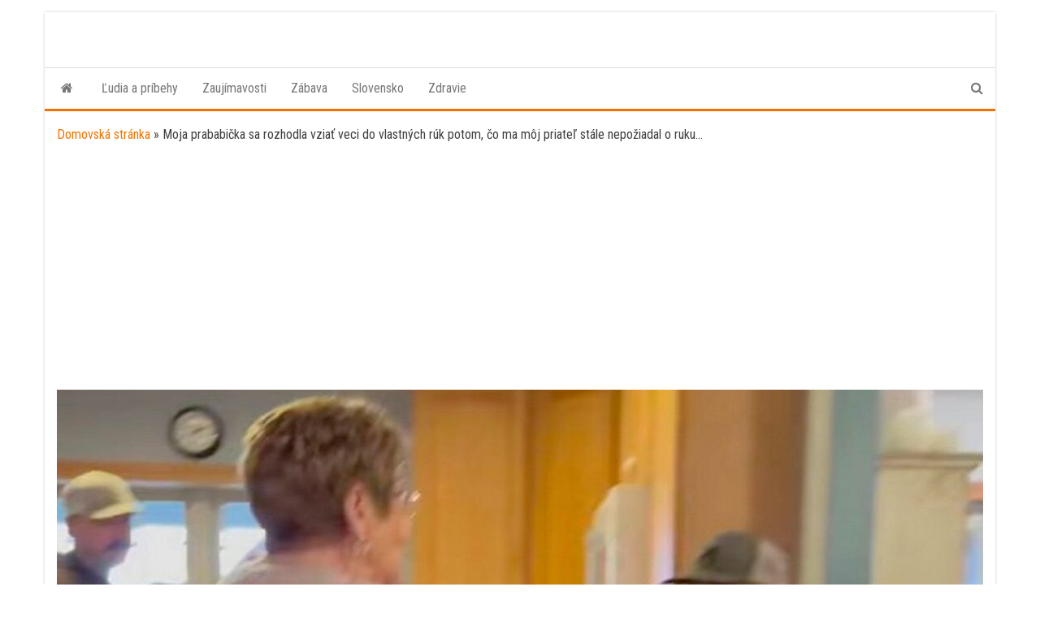

--- FILE ---
content_type: text/html; charset=UTF-8
request_url: https://vasmagazin.sk/moja-prababicka-sa-rozhodla-vziat-veci-do-vlastnych-ruk-potom-co-ma-moj-priatel-stale-nepoziadal-o-ruku/
body_size: 13447
content:
<!DOCTYPE html>
<html lang="sk-SK">
    <head>
        <meta http-equiv="content-type" content="text/html; charset=UTF-8" />
        <meta http-equiv="X-UA-Compatible" content="IE=edge">
        <meta name="viewport" content="width=device-width, initial-scale=1">
        <link rel="pingback" href="https://vasmagazin.sk/xmlrpc.php" />
        <meta name='robots' content='index, follow, max-image-preview:large, max-snippet:-1, max-video-preview:-1' />

	<!-- This site is optimized with the Yoast SEO plugin v20.11 - https://yoast.com/wordpress/plugins/seo/ -->
	<title>Moja prababička sa rozhodla vziať veci do vlastných rúk potom, čo ma môj priateľ stále nepožiadal o ruku... - Váš magazín</title>
	<link rel="canonical" href="https://vasmagazin.sk/moja-prababicka-sa-rozhodla-vziat-veci-do-vlastnych-ruk-potom-co-ma-moj-priatel-stale-nepoziadal-o-ruku/" />
	<meta property="og:locale" content="sk_SK" />
	<meta property="og:type" content="article" />
	<meta property="og:title" content="Moja prababička sa rozhodla vziať veci do vlastných rúk potom, čo ma môj priateľ stále nepožiadal o ruku..." />
	<meta property="og:description" content="Žena prezradila, že jej priateľovi chvíľu trvalo, kým ju požiadal o ruku, no čoskoro zmenil pesničku, keď jej prababička rozhodla&hellip;" />
	<meta property="og:url" content="https://vasmagazin.sk/moja-prababicka-sa-rozhodla-vziat-veci-do-vlastnych-ruk-potom-co-ma-moj-priatel-stale-nepoziadal-o-ruku/" />
	<meta property="og:site_name" content="Váš magazín" />
	<meta property="article:published_time" content="2022-09-09T16:50:05+00:00" />
	<meta property="article:modified_time" content="2022-09-09T15:47:59+00:00" />
	<meta property="og:image" content="https://vasmagazin.sk/wp-content/uploads/2022/03/0_Engagement.jpg" />
	<meta property="og:image:width" content="1200" />
	<meta property="og:image:height" content="630" />
	<meta property="og:image:type" content="image/jpeg" />
	<meta name="author" content="Redakcia" />
	<meta name="twitter:card" content="summary_large_image" />
	<meta name="twitter:label1" content="Autor" />
	<meta name="twitter:data1" content="Redakcia" />
	<meta name="twitter:label2" content="Predpokladaný čas čítania" />
	<meta name="twitter:data2" content="2 minúty" />
	<script type="application/ld+json" class="yoast-schema-graph">{"@context":"https://schema.org","@graph":[{"@type":"WebPage","@id":"https://vasmagazin.sk/moja-prababicka-sa-rozhodla-vziat-veci-do-vlastnych-ruk-potom-co-ma-moj-priatel-stale-nepoziadal-o-ruku/","url":"https://vasmagazin.sk/moja-prababicka-sa-rozhodla-vziat-veci-do-vlastnych-ruk-potom-co-ma-moj-priatel-stale-nepoziadal-o-ruku/","name":"Moja prababička sa rozhodla vziať veci do vlastných rúk potom, čo ma môj priateľ stále nepožiadal o ruku... - Váš magazín","isPartOf":{"@id":"https://vasmagazin.sk/#website"},"primaryImageOfPage":{"@id":"https://vasmagazin.sk/moja-prababicka-sa-rozhodla-vziat-veci-do-vlastnych-ruk-potom-co-ma-moj-priatel-stale-nepoziadal-o-ruku/#primaryimage"},"image":{"@id":"https://vasmagazin.sk/moja-prababicka-sa-rozhodla-vziat-veci-do-vlastnych-ruk-potom-co-ma-moj-priatel-stale-nepoziadal-o-ruku/#primaryimage"},"thumbnailUrl":"https://vasmagazin.sk/wp-content/uploads/2022/03/0_Engagement.jpg","datePublished":"2022-09-09T16:50:05+00:00","dateModified":"2022-09-09T15:47:59+00:00","author":{"@id":"https://vasmagazin.sk/#/schema/person/b4cbb84e2effce83afb8b668b5982411"},"breadcrumb":{"@id":"https://vasmagazin.sk/moja-prababicka-sa-rozhodla-vziat-veci-do-vlastnych-ruk-potom-co-ma-moj-priatel-stale-nepoziadal-o-ruku/#breadcrumb"},"inLanguage":"sk-SK","potentialAction":[{"@type":"ReadAction","target":["https://vasmagazin.sk/moja-prababicka-sa-rozhodla-vziat-veci-do-vlastnych-ruk-potom-co-ma-moj-priatel-stale-nepoziadal-o-ruku/"]}]},{"@type":"ImageObject","inLanguage":"sk-SK","@id":"https://vasmagazin.sk/moja-prababicka-sa-rozhodla-vziat-veci-do-vlastnych-ruk-potom-co-ma-moj-priatel-stale-nepoziadal-o-ruku/#primaryimage","url":"https://vasmagazin.sk/wp-content/uploads/2022/03/0_Engagement.jpg","contentUrl":"https://vasmagazin.sk/wp-content/uploads/2022/03/0_Engagement.jpg","width":1200,"height":630},{"@type":"BreadcrumbList","@id":"https://vasmagazin.sk/moja-prababicka-sa-rozhodla-vziat-veci-do-vlastnych-ruk-potom-co-ma-moj-priatel-stale-nepoziadal-o-ruku/#breadcrumb","itemListElement":[{"@type":"ListItem","position":1,"name":"Domovská stránka","item":"https://vasmagazin.sk/"},{"@type":"ListItem","position":2,"name":"Moja prababička sa rozhodla vziať veci do vlastných rúk potom, čo ma môj priateľ stále nepožiadal o ruku&#8230;"}]},{"@type":"WebSite","@id":"https://vasmagazin.sk/#website","url":"https://vasmagazin.sk/","name":"Váš magazín","description":"Magazín o všetkom pre všetkých...","potentialAction":[{"@type":"SearchAction","target":{"@type":"EntryPoint","urlTemplate":"https://vasmagazin.sk/?s={search_term_string}"},"query-input":"required name=search_term_string"}],"inLanguage":"sk-SK"},{"@type":"Person","@id":"https://vasmagazin.sk/#/schema/person/b4cbb84e2effce83afb8b668b5982411","name":"Redakcia","image":{"@type":"ImageObject","inLanguage":"sk-SK","@id":"https://vasmagazin.sk/#/schema/person/image/","url":"https://secure.gravatar.com/avatar/445ff1cfa098207ac189102dbac4387e53891ee96aa21b89d3e74f37ca7dcd50?s=96&d=mm&r=g","contentUrl":"https://secure.gravatar.com/avatar/445ff1cfa098207ac189102dbac4387e53891ee96aa21b89d3e74f37ca7dcd50?s=96&d=mm&r=g","caption":"Redakcia"},"url":"https://vasmagazin.sk/author/redakcia/"}]}</script>
	<!-- / Yoast SEO plugin. -->


<link rel='dns-prefetch' href='//fonts.googleapis.com' />
<link rel="alternate" type="application/rss+xml" title="RSS kanál: Váš magazín &raquo;" href="https://vasmagazin.sk/feed/" />
<link rel="alternate" type="application/rss+xml" title="RSS kanál komentárov webu Váš magazín &raquo;" href="https://vasmagazin.sk/comments/feed/" />
<link rel="alternate" type="application/rss+xml" title="RSS kanál komentárov webu Váš magazín &raquo; ku článku Moja prababička sa rozhodla vziať veci do vlastných rúk potom, čo ma môj priateľ stále nepožiadal o ruku&#8230;" href="https://vasmagazin.sk/moja-prababicka-sa-rozhodla-vziat-veci-do-vlastnych-ruk-potom-co-ma-moj-priatel-stale-nepoziadal-o-ruku/feed/" />
<link rel="alternate" title="oEmbed (JSON)" type="application/json+oembed" href="https://vasmagazin.sk/wp-json/oembed/1.0/embed?url=https%3A%2F%2Fvasmagazin.sk%2Fmoja-prababicka-sa-rozhodla-vziat-veci-do-vlastnych-ruk-potom-co-ma-moj-priatel-stale-nepoziadal-o-ruku%2F" />
<link rel="alternate" title="oEmbed (XML)" type="text/xml+oembed" href="https://vasmagazin.sk/wp-json/oembed/1.0/embed?url=https%3A%2F%2Fvasmagazin.sk%2Fmoja-prababicka-sa-rozhodla-vziat-veci-do-vlastnych-ruk-potom-co-ma-moj-priatel-stale-nepoziadal-o-ruku%2F&#038;format=xml" />
		<!-- This site uses the Google Analytics by MonsterInsights plugin v9.11.1 - Using Analytics tracking - https://www.monsterinsights.com/ -->
							<script src="//www.googletagmanager.com/gtag/js?id=G-EX7XPCRT5X"  data-cfasync="false" data-wpfc-render="false" type="text/javascript" async></script>
			<script data-cfasync="false" data-wpfc-render="false" type="text/javascript">
				var mi_version = '9.11.1';
				var mi_track_user = true;
				var mi_no_track_reason = '';
								var MonsterInsightsDefaultLocations = {"page_location":"https:\/\/vasmagazin.sk\/moja-prababicka-sa-rozhodla-vziat-veci-do-vlastnych-ruk-potom-co-ma-moj-priatel-stale-nepoziadal-o-ruku\/"};
								if ( typeof MonsterInsightsPrivacyGuardFilter === 'function' ) {
					var MonsterInsightsLocations = (typeof MonsterInsightsExcludeQuery === 'object') ? MonsterInsightsPrivacyGuardFilter( MonsterInsightsExcludeQuery ) : MonsterInsightsPrivacyGuardFilter( MonsterInsightsDefaultLocations );
				} else {
					var MonsterInsightsLocations = (typeof MonsterInsightsExcludeQuery === 'object') ? MonsterInsightsExcludeQuery : MonsterInsightsDefaultLocations;
				}

								var disableStrs = [
										'ga-disable-G-EX7XPCRT5X',
									];

				/* Function to detect opted out users */
				function __gtagTrackerIsOptedOut() {
					for (var index = 0; index < disableStrs.length; index++) {
						if (document.cookie.indexOf(disableStrs[index] + '=true') > -1) {
							return true;
						}
					}

					return false;
				}

				/* Disable tracking if the opt-out cookie exists. */
				if (__gtagTrackerIsOptedOut()) {
					for (var index = 0; index < disableStrs.length; index++) {
						window[disableStrs[index]] = true;
					}
				}

				/* Opt-out function */
				function __gtagTrackerOptout() {
					for (var index = 0; index < disableStrs.length; index++) {
						document.cookie = disableStrs[index] + '=true; expires=Thu, 31 Dec 2099 23:59:59 UTC; path=/';
						window[disableStrs[index]] = true;
					}
				}

				if ('undefined' === typeof gaOptout) {
					function gaOptout() {
						__gtagTrackerOptout();
					}
				}
								window.dataLayer = window.dataLayer || [];

				window.MonsterInsightsDualTracker = {
					helpers: {},
					trackers: {},
				};
				if (mi_track_user) {
					function __gtagDataLayer() {
						dataLayer.push(arguments);
					}

					function __gtagTracker(type, name, parameters) {
						if (!parameters) {
							parameters = {};
						}

						if (parameters.send_to) {
							__gtagDataLayer.apply(null, arguments);
							return;
						}

						if (type === 'event') {
														parameters.send_to = monsterinsights_frontend.v4_id;
							var hookName = name;
							if (typeof parameters['event_category'] !== 'undefined') {
								hookName = parameters['event_category'] + ':' + name;
							}

							if (typeof MonsterInsightsDualTracker.trackers[hookName] !== 'undefined') {
								MonsterInsightsDualTracker.trackers[hookName](parameters);
							} else {
								__gtagDataLayer('event', name, parameters);
							}
							
						} else {
							__gtagDataLayer.apply(null, arguments);
						}
					}

					__gtagTracker('js', new Date());
					__gtagTracker('set', {
						'developer_id.dZGIzZG': true,
											});
					if ( MonsterInsightsLocations.page_location ) {
						__gtagTracker('set', MonsterInsightsLocations);
					}
										__gtagTracker('config', 'G-EX7XPCRT5X', {"forceSSL":"true","link_attribution":"true"} );
										window.gtag = __gtagTracker;										(function () {
						/* https://developers.google.com/analytics/devguides/collection/analyticsjs/ */
						/* ga and __gaTracker compatibility shim. */
						var noopfn = function () {
							return null;
						};
						var newtracker = function () {
							return new Tracker();
						};
						var Tracker = function () {
							return null;
						};
						var p = Tracker.prototype;
						p.get = noopfn;
						p.set = noopfn;
						p.send = function () {
							var args = Array.prototype.slice.call(arguments);
							args.unshift('send');
							__gaTracker.apply(null, args);
						};
						var __gaTracker = function () {
							var len = arguments.length;
							if (len === 0) {
								return;
							}
							var f = arguments[len - 1];
							if (typeof f !== 'object' || f === null || typeof f.hitCallback !== 'function') {
								if ('send' === arguments[0]) {
									var hitConverted, hitObject = false, action;
									if ('event' === arguments[1]) {
										if ('undefined' !== typeof arguments[3]) {
											hitObject = {
												'eventAction': arguments[3],
												'eventCategory': arguments[2],
												'eventLabel': arguments[4],
												'value': arguments[5] ? arguments[5] : 1,
											}
										}
									}
									if ('pageview' === arguments[1]) {
										if ('undefined' !== typeof arguments[2]) {
											hitObject = {
												'eventAction': 'page_view',
												'page_path': arguments[2],
											}
										}
									}
									if (typeof arguments[2] === 'object') {
										hitObject = arguments[2];
									}
									if (typeof arguments[5] === 'object') {
										Object.assign(hitObject, arguments[5]);
									}
									if ('undefined' !== typeof arguments[1].hitType) {
										hitObject = arguments[1];
										if ('pageview' === hitObject.hitType) {
											hitObject.eventAction = 'page_view';
										}
									}
									if (hitObject) {
										action = 'timing' === arguments[1].hitType ? 'timing_complete' : hitObject.eventAction;
										hitConverted = mapArgs(hitObject);
										__gtagTracker('event', action, hitConverted);
									}
								}
								return;
							}

							function mapArgs(args) {
								var arg, hit = {};
								var gaMap = {
									'eventCategory': 'event_category',
									'eventAction': 'event_action',
									'eventLabel': 'event_label',
									'eventValue': 'event_value',
									'nonInteraction': 'non_interaction',
									'timingCategory': 'event_category',
									'timingVar': 'name',
									'timingValue': 'value',
									'timingLabel': 'event_label',
									'page': 'page_path',
									'location': 'page_location',
									'title': 'page_title',
									'referrer' : 'page_referrer',
								};
								for (arg in args) {
																		if (!(!args.hasOwnProperty(arg) || !gaMap.hasOwnProperty(arg))) {
										hit[gaMap[arg]] = args[arg];
									} else {
										hit[arg] = args[arg];
									}
								}
								return hit;
							}

							try {
								f.hitCallback();
							} catch (ex) {
							}
						};
						__gaTracker.create = newtracker;
						__gaTracker.getByName = newtracker;
						__gaTracker.getAll = function () {
							return [];
						};
						__gaTracker.remove = noopfn;
						__gaTracker.loaded = true;
						window['__gaTracker'] = __gaTracker;
					})();
									} else {
										console.log("");
					(function () {
						function __gtagTracker() {
							return null;
						}

						window['__gtagTracker'] = __gtagTracker;
						window['gtag'] = __gtagTracker;
					})();
									}
			</script>
							<!-- / Google Analytics by MonsterInsights -->
		<!-- vasmagazin.sk is managing ads with Advanced Ads 1.30.4 --><script id="vasma-ready">
			window.advanced_ads_ready=function(e,a){a=a||"complete";var d=function(e){return"interactive"===a?"loading"!==e:"complete"===e};d(document.readyState)?e():document.addEventListener("readystatechange",(function(a){d(a.target.readyState)&&e()}),{once:"interactive"===a})},window.advanced_ads_ready_queue=window.advanced_ads_ready_queue||[];		</script>
		<style id='wp-img-auto-sizes-contain-inline-css' type='text/css'>
img:is([sizes=auto i],[sizes^="auto," i]){contain-intrinsic-size:3000px 1500px}
/*# sourceURL=wp-img-auto-sizes-contain-inline-css */
</style>
<style id='wp-emoji-styles-inline-css' type='text/css'>

	img.wp-smiley, img.emoji {
		display: inline !important;
		border: none !important;
		box-shadow: none !important;
		height: 1em !important;
		width: 1em !important;
		margin: 0 0.07em !important;
		vertical-align: -0.1em !important;
		background: none !important;
		padding: 0 !important;
	}
/*# sourceURL=wp-emoji-styles-inline-css */
</style>
<style id='wp-block-library-inline-css' type='text/css'>
:root{--wp-block-synced-color:#7a00df;--wp-block-synced-color--rgb:122,0,223;--wp-bound-block-color:var(--wp-block-synced-color);--wp-editor-canvas-background:#ddd;--wp-admin-theme-color:#007cba;--wp-admin-theme-color--rgb:0,124,186;--wp-admin-theme-color-darker-10:#006ba1;--wp-admin-theme-color-darker-10--rgb:0,107,160.5;--wp-admin-theme-color-darker-20:#005a87;--wp-admin-theme-color-darker-20--rgb:0,90,135;--wp-admin-border-width-focus:2px}@media (min-resolution:192dpi){:root{--wp-admin-border-width-focus:1.5px}}.wp-element-button{cursor:pointer}:root .has-very-light-gray-background-color{background-color:#eee}:root .has-very-dark-gray-background-color{background-color:#313131}:root .has-very-light-gray-color{color:#eee}:root .has-very-dark-gray-color{color:#313131}:root .has-vivid-green-cyan-to-vivid-cyan-blue-gradient-background{background:linear-gradient(135deg,#00d084,#0693e3)}:root .has-purple-crush-gradient-background{background:linear-gradient(135deg,#34e2e4,#4721fb 50%,#ab1dfe)}:root .has-hazy-dawn-gradient-background{background:linear-gradient(135deg,#faaca8,#dad0ec)}:root .has-subdued-olive-gradient-background{background:linear-gradient(135deg,#fafae1,#67a671)}:root .has-atomic-cream-gradient-background{background:linear-gradient(135deg,#fdd79a,#004a59)}:root .has-nightshade-gradient-background{background:linear-gradient(135deg,#330968,#31cdcf)}:root .has-midnight-gradient-background{background:linear-gradient(135deg,#020381,#2874fc)}:root{--wp--preset--font-size--normal:16px;--wp--preset--font-size--huge:42px}.has-regular-font-size{font-size:1em}.has-larger-font-size{font-size:2.625em}.has-normal-font-size{font-size:var(--wp--preset--font-size--normal)}.has-huge-font-size{font-size:var(--wp--preset--font-size--huge)}.has-text-align-center{text-align:center}.has-text-align-left{text-align:left}.has-text-align-right{text-align:right}.has-fit-text{white-space:nowrap!important}#end-resizable-editor-section{display:none}.aligncenter{clear:both}.items-justified-left{justify-content:flex-start}.items-justified-center{justify-content:center}.items-justified-right{justify-content:flex-end}.items-justified-space-between{justify-content:space-between}.screen-reader-text{border:0;clip-path:inset(50%);height:1px;margin:-1px;overflow:hidden;padding:0;position:absolute;width:1px;word-wrap:normal!important}.screen-reader-text:focus{background-color:#ddd;clip-path:none;color:#444;display:block;font-size:1em;height:auto;left:5px;line-height:normal;padding:15px 23px 14px;text-decoration:none;top:5px;width:auto;z-index:100000}html :where(.has-border-color){border-style:solid}html :where([style*=border-top-color]){border-top-style:solid}html :where([style*=border-right-color]){border-right-style:solid}html :where([style*=border-bottom-color]){border-bottom-style:solid}html :where([style*=border-left-color]){border-left-style:solid}html :where([style*=border-width]){border-style:solid}html :where([style*=border-top-width]){border-top-style:solid}html :where([style*=border-right-width]){border-right-style:solid}html :where([style*=border-bottom-width]){border-bottom-style:solid}html :where([style*=border-left-width]){border-left-style:solid}html :where(img[class*=wp-image-]){height:auto;max-width:100%}:where(figure){margin:0 0 1em}html :where(.is-position-sticky){--wp-admin--admin-bar--position-offset:var(--wp-admin--admin-bar--height,0px)}@media screen and (max-width:600px){html :where(.is-position-sticky){--wp-admin--admin-bar--position-offset:0px}}

/*# sourceURL=wp-block-library-inline-css */
</style><style id='global-styles-inline-css' type='text/css'>
:root{--wp--preset--aspect-ratio--square: 1;--wp--preset--aspect-ratio--4-3: 4/3;--wp--preset--aspect-ratio--3-4: 3/4;--wp--preset--aspect-ratio--3-2: 3/2;--wp--preset--aspect-ratio--2-3: 2/3;--wp--preset--aspect-ratio--16-9: 16/9;--wp--preset--aspect-ratio--9-16: 9/16;--wp--preset--color--black: #000000;--wp--preset--color--cyan-bluish-gray: #abb8c3;--wp--preset--color--white: #ffffff;--wp--preset--color--pale-pink: #f78da7;--wp--preset--color--vivid-red: #cf2e2e;--wp--preset--color--luminous-vivid-orange: #ff6900;--wp--preset--color--luminous-vivid-amber: #fcb900;--wp--preset--color--light-green-cyan: #7bdcb5;--wp--preset--color--vivid-green-cyan: #00d084;--wp--preset--color--pale-cyan-blue: #8ed1fc;--wp--preset--color--vivid-cyan-blue: #0693e3;--wp--preset--color--vivid-purple: #9b51e0;--wp--preset--gradient--vivid-cyan-blue-to-vivid-purple: linear-gradient(135deg,rgb(6,147,227) 0%,rgb(155,81,224) 100%);--wp--preset--gradient--light-green-cyan-to-vivid-green-cyan: linear-gradient(135deg,rgb(122,220,180) 0%,rgb(0,208,130) 100%);--wp--preset--gradient--luminous-vivid-amber-to-luminous-vivid-orange: linear-gradient(135deg,rgb(252,185,0) 0%,rgb(255,105,0) 100%);--wp--preset--gradient--luminous-vivid-orange-to-vivid-red: linear-gradient(135deg,rgb(255,105,0) 0%,rgb(207,46,46) 100%);--wp--preset--gradient--very-light-gray-to-cyan-bluish-gray: linear-gradient(135deg,rgb(238,238,238) 0%,rgb(169,184,195) 100%);--wp--preset--gradient--cool-to-warm-spectrum: linear-gradient(135deg,rgb(74,234,220) 0%,rgb(151,120,209) 20%,rgb(207,42,186) 40%,rgb(238,44,130) 60%,rgb(251,105,98) 80%,rgb(254,248,76) 100%);--wp--preset--gradient--blush-light-purple: linear-gradient(135deg,rgb(255,206,236) 0%,rgb(152,150,240) 100%);--wp--preset--gradient--blush-bordeaux: linear-gradient(135deg,rgb(254,205,165) 0%,rgb(254,45,45) 50%,rgb(107,0,62) 100%);--wp--preset--gradient--luminous-dusk: linear-gradient(135deg,rgb(255,203,112) 0%,rgb(199,81,192) 50%,rgb(65,88,208) 100%);--wp--preset--gradient--pale-ocean: linear-gradient(135deg,rgb(255,245,203) 0%,rgb(182,227,212) 50%,rgb(51,167,181) 100%);--wp--preset--gradient--electric-grass: linear-gradient(135deg,rgb(202,248,128) 0%,rgb(113,206,126) 100%);--wp--preset--gradient--midnight: linear-gradient(135deg,rgb(2,3,129) 0%,rgb(40,116,252) 100%);--wp--preset--font-size--small: 13px;--wp--preset--font-size--medium: 20px;--wp--preset--font-size--large: 36px;--wp--preset--font-size--x-large: 42px;--wp--preset--spacing--20: 0.44rem;--wp--preset--spacing--30: 0.67rem;--wp--preset--spacing--40: 1rem;--wp--preset--spacing--50: 1.5rem;--wp--preset--spacing--60: 2.25rem;--wp--preset--spacing--70: 3.38rem;--wp--preset--spacing--80: 5.06rem;--wp--preset--shadow--natural: 6px 6px 9px rgba(0, 0, 0, 0.2);--wp--preset--shadow--deep: 12px 12px 50px rgba(0, 0, 0, 0.4);--wp--preset--shadow--sharp: 6px 6px 0px rgba(0, 0, 0, 0.2);--wp--preset--shadow--outlined: 6px 6px 0px -3px rgb(255, 255, 255), 6px 6px rgb(0, 0, 0);--wp--preset--shadow--crisp: 6px 6px 0px rgb(0, 0, 0);}:where(.is-layout-flex){gap: 0.5em;}:where(.is-layout-grid){gap: 0.5em;}body .is-layout-flex{display: flex;}.is-layout-flex{flex-wrap: wrap;align-items: center;}.is-layout-flex > :is(*, div){margin: 0;}body .is-layout-grid{display: grid;}.is-layout-grid > :is(*, div){margin: 0;}:where(.wp-block-columns.is-layout-flex){gap: 2em;}:where(.wp-block-columns.is-layout-grid){gap: 2em;}:where(.wp-block-post-template.is-layout-flex){gap: 1.25em;}:where(.wp-block-post-template.is-layout-grid){gap: 1.25em;}.has-black-color{color: var(--wp--preset--color--black) !important;}.has-cyan-bluish-gray-color{color: var(--wp--preset--color--cyan-bluish-gray) !important;}.has-white-color{color: var(--wp--preset--color--white) !important;}.has-pale-pink-color{color: var(--wp--preset--color--pale-pink) !important;}.has-vivid-red-color{color: var(--wp--preset--color--vivid-red) !important;}.has-luminous-vivid-orange-color{color: var(--wp--preset--color--luminous-vivid-orange) !important;}.has-luminous-vivid-amber-color{color: var(--wp--preset--color--luminous-vivid-amber) !important;}.has-light-green-cyan-color{color: var(--wp--preset--color--light-green-cyan) !important;}.has-vivid-green-cyan-color{color: var(--wp--preset--color--vivid-green-cyan) !important;}.has-pale-cyan-blue-color{color: var(--wp--preset--color--pale-cyan-blue) !important;}.has-vivid-cyan-blue-color{color: var(--wp--preset--color--vivid-cyan-blue) !important;}.has-vivid-purple-color{color: var(--wp--preset--color--vivid-purple) !important;}.has-black-background-color{background-color: var(--wp--preset--color--black) !important;}.has-cyan-bluish-gray-background-color{background-color: var(--wp--preset--color--cyan-bluish-gray) !important;}.has-white-background-color{background-color: var(--wp--preset--color--white) !important;}.has-pale-pink-background-color{background-color: var(--wp--preset--color--pale-pink) !important;}.has-vivid-red-background-color{background-color: var(--wp--preset--color--vivid-red) !important;}.has-luminous-vivid-orange-background-color{background-color: var(--wp--preset--color--luminous-vivid-orange) !important;}.has-luminous-vivid-amber-background-color{background-color: var(--wp--preset--color--luminous-vivid-amber) !important;}.has-light-green-cyan-background-color{background-color: var(--wp--preset--color--light-green-cyan) !important;}.has-vivid-green-cyan-background-color{background-color: var(--wp--preset--color--vivid-green-cyan) !important;}.has-pale-cyan-blue-background-color{background-color: var(--wp--preset--color--pale-cyan-blue) !important;}.has-vivid-cyan-blue-background-color{background-color: var(--wp--preset--color--vivid-cyan-blue) !important;}.has-vivid-purple-background-color{background-color: var(--wp--preset--color--vivid-purple) !important;}.has-black-border-color{border-color: var(--wp--preset--color--black) !important;}.has-cyan-bluish-gray-border-color{border-color: var(--wp--preset--color--cyan-bluish-gray) !important;}.has-white-border-color{border-color: var(--wp--preset--color--white) !important;}.has-pale-pink-border-color{border-color: var(--wp--preset--color--pale-pink) !important;}.has-vivid-red-border-color{border-color: var(--wp--preset--color--vivid-red) !important;}.has-luminous-vivid-orange-border-color{border-color: var(--wp--preset--color--luminous-vivid-orange) !important;}.has-luminous-vivid-amber-border-color{border-color: var(--wp--preset--color--luminous-vivid-amber) !important;}.has-light-green-cyan-border-color{border-color: var(--wp--preset--color--light-green-cyan) !important;}.has-vivid-green-cyan-border-color{border-color: var(--wp--preset--color--vivid-green-cyan) !important;}.has-pale-cyan-blue-border-color{border-color: var(--wp--preset--color--pale-cyan-blue) !important;}.has-vivid-cyan-blue-border-color{border-color: var(--wp--preset--color--vivid-cyan-blue) !important;}.has-vivid-purple-border-color{border-color: var(--wp--preset--color--vivid-purple) !important;}.has-vivid-cyan-blue-to-vivid-purple-gradient-background{background: var(--wp--preset--gradient--vivid-cyan-blue-to-vivid-purple) !important;}.has-light-green-cyan-to-vivid-green-cyan-gradient-background{background: var(--wp--preset--gradient--light-green-cyan-to-vivid-green-cyan) !important;}.has-luminous-vivid-amber-to-luminous-vivid-orange-gradient-background{background: var(--wp--preset--gradient--luminous-vivid-amber-to-luminous-vivid-orange) !important;}.has-luminous-vivid-orange-to-vivid-red-gradient-background{background: var(--wp--preset--gradient--luminous-vivid-orange-to-vivid-red) !important;}.has-very-light-gray-to-cyan-bluish-gray-gradient-background{background: var(--wp--preset--gradient--very-light-gray-to-cyan-bluish-gray) !important;}.has-cool-to-warm-spectrum-gradient-background{background: var(--wp--preset--gradient--cool-to-warm-spectrum) !important;}.has-blush-light-purple-gradient-background{background: var(--wp--preset--gradient--blush-light-purple) !important;}.has-blush-bordeaux-gradient-background{background: var(--wp--preset--gradient--blush-bordeaux) !important;}.has-luminous-dusk-gradient-background{background: var(--wp--preset--gradient--luminous-dusk) !important;}.has-pale-ocean-gradient-background{background: var(--wp--preset--gradient--pale-ocean) !important;}.has-electric-grass-gradient-background{background: var(--wp--preset--gradient--electric-grass) !important;}.has-midnight-gradient-background{background: var(--wp--preset--gradient--midnight) !important;}.has-small-font-size{font-size: var(--wp--preset--font-size--small) !important;}.has-medium-font-size{font-size: var(--wp--preset--font-size--medium) !important;}.has-large-font-size{font-size: var(--wp--preset--font-size--large) !important;}.has-x-large-font-size{font-size: var(--wp--preset--font-size--x-large) !important;}
/*# sourceURL=global-styles-inline-css */
</style>

<style id='classic-theme-styles-inline-css' type='text/css'>
/*! This file is auto-generated */
.wp-block-button__link{color:#fff;background-color:#32373c;border-radius:9999px;box-shadow:none;text-decoration:none;padding:calc(.667em + 2px) calc(1.333em + 2px);font-size:1.125em}.wp-block-file__button{background:#32373c;color:#fff;text-decoration:none}
/*# sourceURL=/wp-includes/css/classic-themes.min.css */
</style>
<link rel='stylesheet' id='bootstrap-css' href='https://vasmagazin.sk/wp-content/themes/envo-magazine/css/bootstrap.css?ver=3.3.7' type='text/css' media='all' />
<link rel='stylesheet' id='envo-magazine-stylesheet-css' href='https://vasmagazin.sk/wp-content/themes/envo-magazine/style.css?ver=6.9' type='text/css' media='all' />
<link rel='stylesheet' id='envo-magazine-boxed-style-css' href='https://vasmagazin.sk/wp-content/themes/envo-magazine-boxed/style.css?ver=1.0.0' type='text/css' media='all' />
<link rel='stylesheet' id='envo-magazine-fonts-css' href='https://fonts.googleapis.com/css?family=Roboto+Condensed%3A300%2C400%2C700&#038;subset=latin%2Clatin-ext' type='text/css' media='all' />
<link rel='stylesheet' id='font-awesome-css' href='https://vasmagazin.sk/wp-content/themes/envo-magazine/css/font-awesome.min.css?ver=4.7.0' type='text/css' media='all' />
<script type="text/javascript" src="https://vasmagazin.sk/wp-content/plugins/google-analytics-for-wordpress/assets/js/frontend-gtag.min.js?ver=9.11.1" id="monsterinsights-frontend-script-js" async="async" data-wp-strategy="async"></script>
<script data-cfasync="false" data-wpfc-render="false" type="text/javascript" id='monsterinsights-frontend-script-js-extra'>/* <![CDATA[ */
var monsterinsights_frontend = {"js_events_tracking":"true","download_extensions":"doc,pdf,ppt,zip,xls,docx,pptx,xlsx","inbound_paths":"[{\"path\":\"\\\/go\\\/\",\"label\":\"affiliate\"},{\"path\":\"\\\/recommend\\\/\",\"label\":\"affiliate\"}]","home_url":"https:\/\/vasmagazin.sk","hash_tracking":"false","v4_id":"G-EX7XPCRT5X"};/* ]]> */
</script>
<script type="text/javascript" src="https://vasmagazin.sk/wp-includes/js/jquery/jquery.min.js?ver=3.7.1" id="jquery-core-js"></script>
<script type="text/javascript" src="https://vasmagazin.sk/wp-includes/js/jquery/jquery-migrate.min.js?ver=3.4.1" id="jquery-migrate-js"></script>
<link rel="https://api.w.org/" href="https://vasmagazin.sk/wp-json/" /><link rel="alternate" title="JSON" type="application/json" href="https://vasmagazin.sk/wp-json/wp/v2/posts/1857" /><link rel="EditURI" type="application/rsd+xml" title="RSD" href="https://vasmagazin.sk/xmlrpc.php?rsd" />
<meta name="generator" content="WordPress 6.9" />
<link rel='shortlink' href='https://vasmagazin.sk/?p=1857' />
<script async src="https://pagead2.googlesyndication.com/pagead/js/adsbygoogle.js?client=ca-pub-8545687355589476"
     crossorigin="anonymous"></script>	<style type="text/css" id="envo-magazine-header-css">
				.site-title,
		.site-description {
			position: absolute;
			clip: rect(1px, 1px, 1px, 1px);
		}
		
	</style>
	<style id="wpforms-css-vars-root">
				:root {
					--wpforms-field-border-radius: 3px;
--wpforms-field-background-color: #ffffff;
--wpforms-field-border-color: rgba( 0, 0, 0, 0.25 );
--wpforms-field-text-color: rgba( 0, 0, 0, 0.7 );
--wpforms-label-color: rgba( 0, 0, 0, 0.85 );
--wpforms-label-sublabel-color: rgba( 0, 0, 0, 0.55 );
--wpforms-label-error-color: #d63637;
--wpforms-button-border-radius: 3px;
--wpforms-button-background-color: #066aab;
--wpforms-button-text-color: #ffffff;
--wpforms-field-size-input-height: 43px;
--wpforms-field-size-input-spacing: 15px;
--wpforms-field-size-font-size: 16px;
--wpforms-field-size-line-height: 19px;
--wpforms-field-size-padding-h: 14px;
--wpforms-field-size-checkbox-size: 16px;
--wpforms-field-size-sublabel-spacing: 5px;
--wpforms-field-size-icon-size: 1;
--wpforms-label-size-font-size: 16px;
--wpforms-label-size-line-height: 19px;
--wpforms-label-size-sublabel-font-size: 14px;
--wpforms-label-size-sublabel-line-height: 17px;
--wpforms-button-size-font-size: 17px;
--wpforms-button-size-height: 41px;
--wpforms-button-size-padding-h: 15px;
--wpforms-button-size-margin-top: 10px;

				}
			</style>    </head>
    <body id="blog" class="wp-singular post-template-default single single-post postid-1857 single-format-standard wp-theme-envo-magazine wp-child-theme-envo-magazine-boxed aa-prefix-vasma-">
        	<div class="envo-magazine-boxed">
	<a class="skip-link screen-reader-text" href="#site-content">Skip to the content</a>        <div class="site-header em-boxed container-fluid">
    <div class="container" >
        <div class="row" >
            <div class="site-heading col-md-12 text-center" >
                <div class="site-branding-logo">
                                    </div>
                <div class="site-branding-text">
                                            <p class="site-title"><a href="https://vasmagazin.sk/" rel="home">Váš magazín</a></p>
                    
                                            <p class="site-description">
                            Magazín o všetkom pre všetkých&#8230;                        </p>
                                    </div><!-- .site-branding-text -->
            </div>
            	
        </div>
    </div>
</div>
 
<div class="main-menu">
    <nav id="site-navigation" class="navbar navbar-default">     
        <div class="container">   
            <div class="navbar-header">
                                <button id="main-menu-panel" class="open-panel visible-xs" data-panel="main-menu-panel">
                        <span></span>
                        <span></span>
                        <span></span>
                    </button>
                            </div> 
                        <ul class="nav navbar-nav search-icon navbar-left hidden-xs">
                <li class="home-icon">
                    <a href="https://vasmagazin.sk/" title="Váš magazín">
                        <i class="fa fa-home"></i>
                    </a>
                </li>
            </ul>
            <div class="menu-container"><ul id="menu-hlavne-menu" class="nav navbar-nav navbar-left"><li itemscope="itemscope" itemtype="https://www.schema.org/SiteNavigationElement" id="menu-item-9" class="menu-item menu-item-type-taxonomy menu-item-object-category current-post-ancestor current-menu-parent current-post-parent menu-item-9"><a title="Ľudia a príbehy" href="https://vasmagazin.sk/category/ludia-a-pribehy/">Ľudia a príbehy</a></li>
<li itemscope="itemscope" itemtype="https://www.schema.org/SiteNavigationElement" id="menu-item-12" class="menu-item menu-item-type-taxonomy menu-item-object-category current-post-ancestor current-menu-parent current-post-parent menu-item-12"><a title="Zaujímavosti" href="https://vasmagazin.sk/category/zaujimavosti/">Zaujímavosti</a></li>
<li itemscope="itemscope" itemtype="https://www.schema.org/SiteNavigationElement" id="menu-item-56" class="menu-item menu-item-type-taxonomy menu-item-object-category menu-item-56"><a title="Zábava" href="https://vasmagazin.sk/category/zabava/">Zábava</a></li>
<li itemscope="itemscope" itemtype="https://www.schema.org/SiteNavigationElement" id="menu-item-181" class="menu-item menu-item-type-taxonomy menu-item-object-category menu-item-181"><a title="Slovensko" href="https://vasmagazin.sk/category/slovensko/">Slovensko</a></li>
<li itemscope="itemscope" itemtype="https://www.schema.org/SiteNavigationElement" id="menu-item-182" class="menu-item menu-item-type-taxonomy menu-item-object-category menu-item-182"><a title="Zdravie" href="https://vasmagazin.sk/category/zdravie/">Zdravie</a></li>
</ul></div>            <ul class="nav navbar-nav search-icon navbar-right hidden-xs">
                <li class="top-search-icon">
                    <a href="#">
                        <i class="fa fa-search"></i>
                    </a>
                </li>
                <div class="top-search-box">
                    <form role="search" method="get" id="searchform" class="searchform" action="https://vasmagazin.sk/">
				<div>
					<label class="screen-reader-text" for="s">Hľadať:</label>
					<input type="text" value="" name="s" id="s" />
					<input type="submit" id="searchsubmit" value="Nájdi" />
				</div>
			</form>                </div>
            </ul>
        </div>
            </nav> 
</div>

<div id="site-content" class="container main-container" role="main">
	<div class="page-area">
		<p id="breadcrumbs"><span><span><a href="https://vasmagazin.sk/">Domovská stránka</a></span> &raquo; <span class="breadcrumb_last" aria-current="page">Moja prababička sa rozhodla vziať veci do vlastných rúk potom, čo ma môj priateľ stále nepožiadal o ruku&#8230;</span></span></p>
<!-- start content container -->
<!-- start content container -->
<div class="row"> 
    			<div class="news-thumb col-md-12">
				<img src="https://vasmagazin.sk/wp-content/uploads/2022/03/0_Engagement-1140x630.jpg" title="Moja prababička sa rozhodla vziať veci do vlastných rúk potom, čo ma môj priateľ stále nepožiadal o ruku&#8230;" alt="Moja prababička sa rozhodla vziať veci do vlastných rúk potom, čo ma môj priateľ stále nepožiadal o ruku&#8230;" />
			</div><!-- .news-thumb -->	
		     
	<article class="col-md-12">
		                         
				<div class="post-1857 post type-post status-publish format-standard has-post-thumbnail hentry category-ludia-a-pribehy category-zaujimavosti">
					<div class="entry-footer"><div class="cat-links"><span class="space-right">Kategória</span><a href="https://vasmagazin.sk/category/ludia-a-pribehy/">Ľudia a príbehy</a> <a href="https://vasmagazin.sk/category/zaujimavosti/">Zaujímavosti</a></div></div>					<h1 class="single-title">Moja prababička sa rozhodla vziať veci do vlastných rúk potom, čo ma môj priateľ stále nepožiadal o ruku&#8230;</h1>						<span class="posted-date">
		9 septembra, 2022	</span>
	<span class="comments-meta">
						<a href="https://vasmagazin.sk/moja-prababicka-sa-rozhodla-vziat-veci-do-vlastnych-ruk-potom-co-ma-moj-priatel-stale-nepoziadal-o-ruku/#comments" rel="nofollow" title="Komentovať Moja prababička sa rozhodla vziať veci do vlastných rúk potom, čo ma môj priateľ stále nepožiadal o ruku&#8230;">
					0				</a>
					<i class="fa fa-comments-o"></i>
	</span>
								<span class="author-meta">
			<span class="author-meta-by">Od</span>
			<a href="https://vasmagazin.sk/author/redakcia/">
				Redakcia			</a>
		</span>
						<div class="single-content"> 
						<div class="single-entry-summary">
							 
							<p>Žena prezradila, že jej priateľovi chvíľu trvalo, kým ju požiadal o ruku, no čoskoro zmenil pesničku, keď jej prababička rozhodla vziať veci do vlastných rúk. Starí rodičia sú studnicami veľkej múdrosti s desaťročiami skúseností zo životných skúšok a trápení. A jedna vec, o ktorú sa vždy veľmi radi podelia, je životná láska či už o tom chcete diskutovať alebo nie.</p>
<h3>A hoci ich rady a mätúce spôsoby môžu byť v tom čase otravné, nemožno poprieť, že veci dokážu urobiť zvyčajne preto, že sa neboja hovoriť na rovinu, keď vidia, že niečo nie je v poriadku.</h3>
<p>Žena to nedávno zistila po tom, čo sa jej prababička rozhodla konať a zdvorilo vyzvala jej priateľa, aby ju už požiadal o ruku. Žena, ktorá má používateľské meno logannjadee6, pri návšteve zdieľala na TikToku video, na ktorom sa jej prababička približuje k jej priateľovi Natenovi v kuchyni počas rodinného stretnutia.</p>
<p style="text-align: center;"><strong></strong></p>
<p>Zo samotného záberu nie je jasné, čo presne hovorí, ale môžete vidieť, ako mu položí ruku na rameno, zatiaľ čo Nate sa začne široko usmievať. Pobavená pravnučka vysvetlila, že 93-ročná prababička ho &#8222;uviedla na pravú mieru“ a že ju možno vidieť, ako sa ho pýta , kedy ju chce požiadať o ruku, pretože to akosi trvá“.</p>
<p><img fetchpriority="high" decoding="async" class=" wp-image-1860 aligncenter" src="http://vasmagazin.sk/wp-content/uploads/2022/03/Screenshot-2022-03-30-173318-300x230.jpg" alt="" width="719" height="551" srcset="https://vasmagazin.sk/wp-content/uploads/2022/03/Screenshot-2022-03-30-173318-300x230.jpg 300w, https://vasmagazin.sk/wp-content/uploads/2022/03/Screenshot-2022-03-30-173318.jpg 597w" sizes="(max-width: 719px) 100vw, 719px" /></p>
<p>Ďalšie video, na jej účte logannjadee6, potom ukazuje nočnú scénu s ohňostrojom, ktorý rozžiari oblohu. Ako objasnila mladá žena, ukazuje to, že Nate ju žiada o ruku. Na sledovateľov zapôsobili babičkine intrigánske schopnosti a niektorí sa dokonca pýtali, či by si ju nemohli najať, aby zasahovala do ich vlastného milostného života.</p>
<p><em>Jedna babička napísala: &#8222;Milujem byť babičkou. Môžete povedať a opýtať sa ČOKOĽVEK a je to v poriadku!!&#8220; Na čo logannjadee6 odpovedala: &#8222;ÁNO!! Získala si na to právo! Myslel si, že je to vtipné&#8220;.</em></p>
<p><em>Ďalší komentujúci spomínal: &#8222;To isté som musel urobiť svojmu bratovi. Povedal som mu, že je to buď on alebo ona a som na jej strane. Vyhral som a mám skvelú švagrinú!&#8220;</em></p>
<p>Jej budúci manžel Nate sa dokonca dostal do sekcie komentárov a prezradil, že &#8222;už vedel čo sa ide diať&#8220;. Napriek tomu jemné postrčenie správnym smerom nikomu neublížilo.</p>
<p style="text-align: center;"><strong></strong></p>
<div class="vasma-za-obsahom" id="vasma-649367055"><script async src="//pagead2.googlesyndication.com/pagead/js/adsbygoogle.js?client=ca-pub-8545687355589476" crossorigin="anonymous"></script><ins class="adsbygoogle" style="display:block;" data-ad-client="ca-pub-8545687355589476" 
data-ad-slot="7923461169" 
data-ad-format="autorelaxed"></ins>
<script> 
(adsbygoogle = window.adsbygoogle || []).push({}); 
</script>
</div> 
							 
						</div><!-- .single-entry-summary -->
						                        <div class="entry-footer"></div>					</div>
							<div class="prev-next-links">
					<div class="arrowLeft">
				<a href="https://vasmagazin.sk/cim-viac-casu-stravite-so-svojou-mamou-tym-dlhsie-bude-zit/" rel="prev"><i class="fa fa-angle-double-left fa-2x" aria-hidden="true"></i></a>				<div class="prev-next-links-thumb">
					<a href="https://vasmagazin.sk/cim-viac-casu-stravite-so-svojou-mamou-tym-dlhsie-bude-zit/" rel="prev"><img width="160" height="120" src="https://vasmagazin.sk/wp-content/uploads/2022/09/g51bf61b56fd1gfd-160x120.jpeg" class="attachment-envo-magazine-thumbnail size-envo-magazine-thumbnail wp-post-image" alt="" decoding="async" /></a>				</div>
				<div class="prev-next-links-title">
					<a href="https://vasmagazin.sk/cim-viac-casu-stravite-so-svojou-mamou-tym-dlhsie-bude-zit/" rel="prev">Čím viac času strávite so svojou mamou, tým dlhšie bude žiť!</a>				</div>	
			</div>
			
			<div class="arrowRight">
				<a href="https://vasmagazin.sk/kvoli-maske-na-odstranenie-ciernych-bodiek-prisla-o-obocie/" rel="next"><i class="fa fa-angle-double-right fa-2x" aria-hidden="true"></i></a>				<div class="prev-next-links-thumb">
					<a href="https://vasmagazin.sk/kvoli-maske-na-odstranenie-ciernych-bodiek-prisla-o-obocie/" rel="next"><img width="160" height="120" src="https://vasmagazin.sk/wp-content/uploads/2022/09/fekete-maszk-szemoldok-elvesztese-160x120.jpg" class="attachment-envo-magazine-thumbnail size-envo-magazine-thumbnail wp-post-image" alt="" decoding="async" /></a>				</div>
				<div class="prev-next-links-title">
					<a href="https://vasmagazin.sk/kvoli-maske-na-odstranenie-ciernych-bodiek-prisla-o-obocie/" rel="next">Kvôli maske na odstránenie čiernych bodiek prišla o obočie!</a>				</div>	
			</div>
		
				</div>
													<div class="single-footer">
								<div id="comments" class="comments-template">
			<div id="respond" class="comment-respond">
		<h3 id="reply-title" class="comment-reply-title">Pridaj komentár <small><a rel="nofollow" id="cancel-comment-reply-link" href="/moja-prababicka-sa-rozhodla-vziat-veci-do-vlastnych-ruk-potom-co-ma-moj-priatel-stale-nepoziadal-o-ruku/#respond" style="display:none;">Zrušiť odpoveď</a></small></h3><form action="https://vasmagazin.sk/wp-comments-post.php" method="post" id="commentform" class="comment-form"><p class="comment-notes"><span id="email-notes">Vaša e-mailová adresa nebude zverejnená.</span> <span class="required-field-message">Vyžadované polia sú označené <span class="required">*</span></span></p><p class="comment-form-comment"><label for="comment">Komentár <span class="required">*</span></label> <textarea id="comment" name="comment" cols="45" rows="8" maxlength="65525" required="required"></textarea></p><p class="comment-form-author"><label for="author">Meno <span class="required">*</span></label> <input id="author" name="author" type="text" value="" size="30" maxlength="245" autocomplete="name" required="required" /></p>
<p class="comment-form-email"><label for="email">E-mail <span class="required">*</span></label> <input id="email" name="email" type="text" value="" size="30" maxlength="100" aria-describedby="email-notes" autocomplete="email" required="required" /></p>
<p class="comment-form-url"><label for="url">Adresa webu</label> <input id="url" name="url" type="text" value="" size="30" maxlength="200" autocomplete="url" /></p>
<p class="comment-form-cookies-consent"><input id="wp-comment-cookies-consent" name="wp-comment-cookies-consent" type="checkbox" value="yes" /> <label for="wp-comment-cookies-consent">Uložiť moje meno, e-mail a webovú stránku v tomto prehliadači pre moje budúce komentáre.</label></p>
<p class="form-submit"><input name="submit" type="submit" id="submit" class="submit" value="Pridať komentár" /> <input type='hidden' name='comment_post_ID' value='1857' id='comment_post_ID' />
<input type='hidden' name='comment_parent' id='comment_parent' value='0' />
</p></form>	</div><!-- #respond -->
		</div>
 
						</div>
									</div>        
			        
		    
	</article> 
	</div>
<!-- end content container -->
<!-- end content container -->

</div><!-- end main-container -->
</div><!-- end page-area -->
 
<footer id="colophon" class="footer-credits container-fluid">
	<div class="container">
				<div class="footer-credits-text text-center">
			Web běží na <a href="https://sk.wordpress.org/">WordPress</a>			<span class="sep"> | </span>
			Téma: <a href="https://envothemes.com/">Envo Magazine</a>		</div> 
		 
	</div>	
</footer>
 
<script type="speculationrules">
{"prefetch":[{"source":"document","where":{"and":[{"href_matches":"/*"},{"not":{"href_matches":["/wp-*.php","/wp-admin/*","/wp-content/uploads/*","/wp-content/*","/wp-content/plugins/*","/wp-content/themes/envo-magazine-boxed/*","/wp-content/themes/envo-magazine/*","/*\\?(.+)"]}},{"not":{"selector_matches":"a[rel~=\"nofollow\"]"}},{"not":{"selector_matches":".no-prefetch, .no-prefetch a"}}]},"eagerness":"conservative"}]}
</script>
<script type="text/javascript" src="https://vasmagazin.sk/wp-content/themes/envo-magazine/js/bootstrap.min.js?ver=3.3.7" id="bootstrap-js"></script>
<script type="text/javascript" src="https://vasmagazin.sk/wp-content/themes/envo-magazine/js/customscript.js?ver=1.3.12" id="envo-magazine-theme-js-js"></script>
<script id="wp-emoji-settings" type="application/json">
{"baseUrl":"https://s.w.org/images/core/emoji/17.0.2/72x72/","ext":".png","svgUrl":"https://s.w.org/images/core/emoji/17.0.2/svg/","svgExt":".svg","source":{"concatemoji":"https://vasmagazin.sk/wp-includes/js/wp-emoji-release.min.js?ver=6.9"}}
</script>
<script type="module">
/* <![CDATA[ */
/*! This file is auto-generated */
const a=JSON.parse(document.getElementById("wp-emoji-settings").textContent),o=(window._wpemojiSettings=a,"wpEmojiSettingsSupports"),s=["flag","emoji"];function i(e){try{var t={supportTests:e,timestamp:(new Date).valueOf()};sessionStorage.setItem(o,JSON.stringify(t))}catch(e){}}function c(e,t,n){e.clearRect(0,0,e.canvas.width,e.canvas.height),e.fillText(t,0,0);t=new Uint32Array(e.getImageData(0,0,e.canvas.width,e.canvas.height).data);e.clearRect(0,0,e.canvas.width,e.canvas.height),e.fillText(n,0,0);const a=new Uint32Array(e.getImageData(0,0,e.canvas.width,e.canvas.height).data);return t.every((e,t)=>e===a[t])}function p(e,t){e.clearRect(0,0,e.canvas.width,e.canvas.height),e.fillText(t,0,0);var n=e.getImageData(16,16,1,1);for(let e=0;e<n.data.length;e++)if(0!==n.data[e])return!1;return!0}function u(e,t,n,a){switch(t){case"flag":return n(e,"\ud83c\udff3\ufe0f\u200d\u26a7\ufe0f","\ud83c\udff3\ufe0f\u200b\u26a7\ufe0f")?!1:!n(e,"\ud83c\udde8\ud83c\uddf6","\ud83c\udde8\u200b\ud83c\uddf6")&&!n(e,"\ud83c\udff4\udb40\udc67\udb40\udc62\udb40\udc65\udb40\udc6e\udb40\udc67\udb40\udc7f","\ud83c\udff4\u200b\udb40\udc67\u200b\udb40\udc62\u200b\udb40\udc65\u200b\udb40\udc6e\u200b\udb40\udc67\u200b\udb40\udc7f");case"emoji":return!a(e,"\ud83e\u1fac8")}return!1}function f(e,t,n,a){let r;const o=(r="undefined"!=typeof WorkerGlobalScope&&self instanceof WorkerGlobalScope?new OffscreenCanvas(300,150):document.createElement("canvas")).getContext("2d",{willReadFrequently:!0}),s=(o.textBaseline="top",o.font="600 32px Arial",{});return e.forEach(e=>{s[e]=t(o,e,n,a)}),s}function r(e){var t=document.createElement("script");t.src=e,t.defer=!0,document.head.appendChild(t)}a.supports={everything:!0,everythingExceptFlag:!0},new Promise(t=>{let n=function(){try{var e=JSON.parse(sessionStorage.getItem(o));if("object"==typeof e&&"number"==typeof e.timestamp&&(new Date).valueOf()<e.timestamp+604800&&"object"==typeof e.supportTests)return e.supportTests}catch(e){}return null}();if(!n){if("undefined"!=typeof Worker&&"undefined"!=typeof OffscreenCanvas&&"undefined"!=typeof URL&&URL.createObjectURL&&"undefined"!=typeof Blob)try{var e="postMessage("+f.toString()+"("+[JSON.stringify(s),u.toString(),c.toString(),p.toString()].join(",")+"));",a=new Blob([e],{type:"text/javascript"});const r=new Worker(URL.createObjectURL(a),{name:"wpTestEmojiSupports"});return void(r.onmessage=e=>{i(n=e.data),r.terminate(),t(n)})}catch(e){}i(n=f(s,u,c,p))}t(n)}).then(e=>{for(const n in e)a.supports[n]=e[n],a.supports.everything=a.supports.everything&&a.supports[n],"flag"!==n&&(a.supports.everythingExceptFlag=a.supports.everythingExceptFlag&&a.supports[n]);var t;a.supports.everythingExceptFlag=a.supports.everythingExceptFlag&&!a.supports.flag,a.supports.everything||((t=a.source||{}).concatemoji?r(t.concatemoji):t.wpemoji&&t.twemoji&&(r(t.twemoji),r(t.wpemoji)))});
//# sourceURL=https://vasmagazin.sk/wp-includes/js/wp-emoji-loader.min.js
/* ]]> */
</script>
<script>!function(){window.advanced_ads_ready_queue=window.advanced_ads_ready_queue||[],advanced_ads_ready_queue.push=window.advanced_ads_ready;for(var d=0,a=advanced_ads_ready_queue.length;d<a;d++)advanced_ads_ready(advanced_ads_ready_queue[d])}();</script>	</div>
	</body>
</html>


--- FILE ---
content_type: text/html; charset=utf-8
request_url: https://www.google.com/recaptcha/api2/aframe
body_size: 266
content:
<!DOCTYPE HTML><html><head><meta http-equiv="content-type" content="text/html; charset=UTF-8"></head><body><script nonce="uc0lDLx2KYA9y_4d8J0Oqw">/** Anti-fraud and anti-abuse applications only. See google.com/recaptcha */ try{var clients={'sodar':'https://pagead2.googlesyndication.com/pagead/sodar?'};window.addEventListener("message",function(a){try{if(a.source===window.parent){var b=JSON.parse(a.data);var c=clients[b['id']];if(c){var d=document.createElement('img');d.src=c+b['params']+'&rc='+(localStorage.getItem("rc::a")?sessionStorage.getItem("rc::b"):"");window.document.body.appendChild(d);sessionStorage.setItem("rc::e",parseInt(sessionStorage.getItem("rc::e")||0)+1);localStorage.setItem("rc::h",'1768841438413');}}}catch(b){}});window.parent.postMessage("_grecaptcha_ready", "*");}catch(b){}</script></body></html>